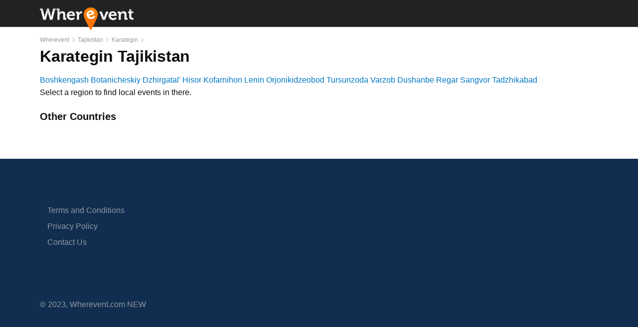

--- FILE ---
content_type: text/html; charset=UTF-8
request_url: https://www.wherevent.com/search/Tajikistan/Karategin
body_size: 14732
content:
<!DOCTYPE html>
<html lang="en">

<head>

                    
    <meta charset="utf-8">
    <meta http-equiv="X-UA-Compatible" content="IE=edge">
    <meta name="viewport" content="width=device-width, initial-scale=1, shrink-to-fit=no">

    <title>Events in Karategin Cities | Wherevent</title>
            <meta name="description" content="Browse local events in Karategin cities | Wherevent">
        <meta property="og:description" content="Browse local events in Karategin cities | Wherevent"/>
        <meta property="twitter:description" content="Browse local events in Karategin cities | Wherevent"/>
    
        <link rel="canonical" href="https://www.wherevent.com/search/Tajikistan/Karategin">
    <meta property="og:title" content="Events in Karategin Cities | Wherevent"/>
    <meta property="og:type" content="WebSite"/>
    <meta property="og:url" content="https://www.wherevent.com/search/Tajikistan/Karategin"/>
    <meta property="og:image" content="/img/pininthemap-image.png"/>
    <meta property="og:image:alt" content="Pininthemap"/>
    <meta property="og:image:width" content="1200"/>
    <meta property="og:image:height" content="630"/>
    <meta property="twitter:title" content="Events in Karategin Cities | Wherevent"/>
    <meta property="twitter:card" content="summary_large_image"/>
    <meta property="twitter:image:src" content="/img/pininthemap-image.png"/>
    <meta name="format-detection" content="telephone=no">
    <link rel="shortcut icon" href="/img/favicon.ico">
    <meta name="robots" content="index, follow">

    <script src="/js/state.js"></script>

    <link rel="stylesheet" href="https://cdn.jsdelivr.net/npm/bootstrap@4.6.0/dist/css/bootstrap.min.css"
          integrity="sha384-B0vP5xmATw1+K9KRQjQERJvTumQW0nPEzvF6L/Z6nronJ3oUOFUFpCjEUQouq2+l" crossorigin="anonymous">

    <style>/*! Bassplate | MIT License | http://github.com/basscss/bassplate */

        /*! normalize.css v5.0.0 | MIT License | github.com/necolas/normalize.css */
        html {
            font-family: sans-serif;
            line-height: 1.15;
            -ms-text-size-adjust: 100%;
            -webkit-text-size-adjust: 100%
        }

        article, aside, footer, header, nav, section {
            display: block
        }

        figcaption, figure, main {
            display: block
        }

        figure {
            margin: 1em 40px
        }

        hr {
            box-sizing: content-box;
            height: 0;
            overflow: visible
        }

        pre {
            font-family: monospace, monospace;
            font-size: 1em
        }

        a {
            color: #0077c5;
            text-decoration: none;
            background-color: transparent;
            -webkit-text-decoration-skip: objects;
        }

        a:active, a:hover {
            text-decoration: underline;
        }

        abbr[title] {
            border-bottom: none;
            text-decoration: underline;
            text-decoration: underline dotted
        }

        b, strong {
            font-weight: inherit;
            font-weight: bolder
        }

        code, kbd, samp {
            font-family: monospace, monospace;
            font-size: 1em
        }

        dfn {
            font-style: italic
        }

        mark {
            background-color: #ff0;
            color: #000
        }

        .bigger {
            font-size: 18px;
        }

        .medium {
            font-size: 15px;
        }

        small {
            font-size: 14px;
        }

        .small {
            font-size: 14px;
        }

        xsmall {
            font-size: 12px;
        }

        .xsmall {
            font-size: 12px;
        }

        sub, sup {
            font-size: 75%;
            line-height: 0;
            position: relative;
            vertical-align: baseline
        }

        sub {
            bottom: -.25em
        }

        sup {
            top: -.5em
        }

        audio, video {
            display: inline-block
        }

        audio:not([controls]) {
            display: none;
            height: 0
        }

        .icon-label {
            vertical-align: top;
            font-weight: 600;
            float: left;
            width: 100%;
        }

        img {
            border-style: none
        }

        svg:not(:root) {
            overflow: hidden
        }

        button, input, optgroup, select, textarea {
            font-size: 100%;
            line-height: 1.15;
            margin: 0
        }

        button, input {
            overflow: visible
        }

        button, select {
            text-transform: none
        }

        .smallbutton {
            font-size: 14px;
            padding: .28rem .58rem;
            cursor: pointer;
            background-color: #ffc602;
            border: 1px solid transparent;
            box-shadow: 0 3px 1px -2px rgba(0, 0, 0, 0.2), 0 2px 2px 0 rgba(0, 0, 0, 0.14), 0 1px 5px 0 rgba(0, 0, 0, 0.12);
            border-radius: 4px;
        }

        .smallbutton:hover {
            background-color: #f2b54a;
        }

        .content-top {
            background: #fff;
            box-shadow: 0 2px 2px 0 rgba(0, 0, 50, .04);
            padding-top: 1rem;
            padding-bottom: 1rem;
            margin-bottom: .5rem;
        }

        .btn {
            position: relative;
            display: inline-block;
            box-sizing: border-box;
            border: none;
            border-radius: 4px;
            padding: 0 14px;
            min-width: 64px;
            height: 36px;
            vertical-align: middle;
            text-align: center;
            text-overflow: ellipsis;
            color: #fff;
            background-color: #07c;
            font-size: 17px;
            line-height: 36px;
            overflow: hidden;
            outline: none;
            cursor: pointer;
            transition: box-shadow 0.2s;
            letter-spacing: 0.5px;
        }

        .btn:hover, .btn:focus {
            background-color: #005999;
        }

        .btn-link {
            color: #0077c5;
            border-width: 0px;
        }

        .btn-link:hover, .btn-link:focus {
            text-decoration: underline;
            cursor: pointer;
            color: #0077c5;
        }

        .special-link {
            color: #0e0f10;
        }

        .special-link:hover, .special-link:focus {
            text-decoration: none;
            color: #333;
        }

        .btn-light {
            background-color: #fff;
            color: #2977c9;
            border: 1px solid #d1d1d1;
            height: 50px;
            border-radius: 24px;
        }

        .btn-light:hover, .btn-light:focus {
            background-color: #e5e5e5;
            border: 1px solid #e5e5e5;
        }

        .btn-white {
            background-color: #fff;
            border: 0px solid #9ba9c1;
            color: #333;
        }

        .btn-white:hover, .btn-white:focus {
            background-color: rgba(0, 0, 0, 0.04);
        }
		
		.btn-gray {	
            background-color: #f2f2f2;	
            border: 1px solid #d5d5d5;	
            color: #333;	
            font-size: 14px;	
        }	
		
        .btn-gray:hover, .btn-gray:focus {	
            background-color: #d5d5d5;	
            border: 1px solid #d5d5d5;	
        }	
		
        .btn-blue {	
            background-color: #0077c5;	
            color: #fff;	
            font-size: 14px;	
        }	
		
        .btn-blue:hover, .btn-blue:focus {	
            background-color: #0056b3;	
            color: #fff;	
        }		

        .btn-search {
            background-color: #ffc602;
            color: #333;
        }

        .btn-update {
            border: none;
            cursor: pointer;
            color: #0077c5;
            text-decoration: none;
            background-color: transparent;
            font-size: 15px;
        }

        .btn-update-icon {
            margin-bottom: -3px;
            margin-right: 2px;
        }

        .btn-search:hover, .btn-search:focus {
            background-color: #f2b54a;
        }

        .btn-report {
            font-size: 14px;
            padding: .2rem .4rem;
            cursor: pointer;
            border: 0px solid transparent;
            color: #888;
            background-color: #f2f2f2;
        }

        .btn-report:hover, .btn-report:focus {
            color: #212529;
            background-color: #e5e5e5;
            border-color: #dae0e5;
        }

        @media (prefers-reduced-motion: reduce) {
            .btn {
                transition: none;
            }
        }

        .btn:hover {
            color: #212529;
            text-decoration: none;
        }

        .btn:focus, .btn.focus {
            outline: 0;
            box-shadow: 0 0 0 0.2rem rgba(0, 123, 255, 0.25);
        }

        .btn-primary {
            color: #fff;
            background-color: #2977c9;
            height: 50px;
            border-radius: 24px;
        }

        .btn-primary:hover {
            color: #fff;
            background-color: #006097;
        }

		.btn-copy-input {
            border-radius: 0px 4px 4px 0px;
			padding: 0 24px;
            min-width: 250px;
        }

        .btn-primary:focus, .btn-primary.focus {
            box-shadow: 0 0 0 0.2rem rgba(38, 143, 255, 0.5);
        }

        [type=reset], [type=submit], button, html [type=button] {
            -webkit-appearance: button
        }

        [type=button]::-moz-focus-inner, [type=reset]::-moz-focus-inner, [type=submit]::-moz-focus-inner, button::-moz-focus-inner {
            border-style: none;
            padding: 0
        }

        [type=button]:-moz-focusring, [type=reset]:-moz-focusring, [type=submit]:-moz-focusring, button:-moz-focusring {
            outline: 1px dotted ButtonText
        }

        fieldset {
            border: 1px solid silver;
            margin: 0 2px;
            padding: .35em .625em .75em
        }

        legend {
            box-sizing: border-box;
            color: inherit;
            display: table;
            max-width: 100%;
            padding: 0;
            white-space: normal
        }

        progress {
            display: inline-block;
            vertical-align: baseline
        }

        textarea {
            overflow: auto
        }

        [type=checkbox], [type=radio] {
            box-sizing: border-box;
            padding: 0
        }

        [type=number]::-webkit-inner-spin-button, [type=number]::-webkit-outer-spin-button {
            height: auto
        }

        [type=search] {
            -webkit-appearance: textfield;
            outline-offset: -2px
        }

        [type=search]::-webkit-search-cancel-button, [type=search]::-webkit-search-decoration {
            -webkit-appearance: none
        }

        ::-webkit-file-upload-button {
            -webkit-appearance: button;
            font: inherit
        }

        details, menu {
            display: block
        }

        summary {
            display: list-item
        }

        canvas {
            display: inline-block
        }

        [hidden], template {
            display: none
        }

        p {
            margin: 0 0 0 0;
        }

        .font-family-inherit {
            font-family: inherit
        }

        .font-size-inherit {
            font-size: inherit
        }

        .text-decoration-none {
            text-decoration: none
        }

        .bold {
            font-weight: 700;
            font-weight: 600
        }

        .regular {
            font-weight: 400;
        }
		
		.font-500 {	
            font-weight: 500;	
        }

        .italic {
            font-style: italic;
        }

        .caps {
            text-transform: uppercase;
            letter-spacing: 0
        }

        .left-align {
            text-align: left
        }

        .center {
            text-align: center
        }

        .right-align {
            text-align: right
        }

        .justify {
            text-align: justify
        }

        .nowrap {
            white-space: nowrap
        }

        .break-word {
            word-wrap: break-word
        }

        .line-height-1 {
            line-height: 1
        }

        .line-height-2 {
            line-height: 1.4
        }

        .line-height-3 {
            line-height: 1.6
        }

        .line-height-4 {
            line-height: 2
        }

        .list-style-none {
            list-style: none
        }

        .underline {
            text-decoration: underline
        }

        .truncate {
            max-width: 100%;
            overflow: hidden;
            text-overflow: ellipsis;
            white-space: nowrap
        }

        .list-reset {
            list-style: none;
            padding-left: 0
        }

        .inline {
            display: inline
        }

        .block {
            display: block
        }

        .inline-block {
            display: inline-block
        }

        table {
            border-collapse: collapse;
            max-width: 100%;
        }

        table th::before {
            content: attr(data-label);
            font-weight: bold;
        }

        table td::before {
            content: attr(data-label);
        }

        .table {
            width: 100%;
            margin-top: 1rem;
            font-size: .9rem;
        }

        .table-fixed {
            table-layout: fixed;
        }

        .table-cell {
            display: table-cell
        }

        .table thead th {
            vertical-align: bottom;
            border-bottom: 2px solid #dee2e6;
            border-top: 1px solid #dee2e6;
        }

        .table td {
            padding: .5rem;
            vertical-align: top;
            border-top: 1px solid #dee2e6;
            border-bottom: 1px solid #dee2e6;
        }

        .table th {
            padding: .5rem;
            vertical-align: top;
            border-bottom: 1px solid #dee2e6;
        }

        th {
            text-align: inherit;
        }

        .card {
            position: relative;
            display: -webkit-box;
            display: -ms-flexbox;
            display: flex;
            -webkit-box-orient: vertical;
            -webkit-box-direction: normal;
            -ms-flex-direction: column;
            flex-direction: column;
            min-width: 0;
            word-wrap: break-word;
            background-color: #fff;
            background-clip: border-box;
            border: 0px solid rgba(0, 0, 0, .125);
            border-radius: 0rem;
            margin-bottom: .5rem;
        }

        .card-header {
            margin-bottom: 0;
            background-color: #fff;
            border-bottom: 1px solid rgba(0, 0, 0, .125);
            padding: 1rem 1.5rem;
        }

        .card-header:first-child {
            border-radius: 0;
        }

        .card-body {
            -webkit-box-flex: 1;
            -ms-flex: 1 1 auto;
            flex: 1 1 auto;
            padding: 1rem 1rem;
        }

        .card-text {
            padding: 0.3rem 0rem;
        }

        .badge {
            display: inline-block;
            padding: .3em .4em;
            font-size: 90%;
            font-weight: 500;
            line-height: 1;
            text-align: center;
            white-space: nowrap;
            vertical-align: baseline;
            border-radius: .25rem;
        }

        .badge-success {
            background: #00b67a;
            position: relative;
            color: #fff;
        }

        .badge-danger {
            background: #ff3722;
            position: relative;
            color: #fff;
        }

        .badge-success-count {
            background: #00b67a;
            position: relative;
            top: -17px;
            left: -10px;
            color: #fff;
            border-radius: 1rem;
            font-size: 75%;
            padding: .2em .5em .3em .4em;
        }

        .badge-danger-count {
            background: #ff3722;
            position: relative;
            top: -17px;
            left: -10px;
            color: #fff;
            border-radius: 1rem;
            font-size: 75%;
            padding: .2em .5em .3em .4em;
        }

        .form-control {
            display: block;
            width: 100%;
            padding: .375rem .75rem;
            font-size: 1rem;
            line-height: 1.5;
            color: #495057;
            background-color: #fff;
            background-clip: padding-box;
            border-radius: .25rem;
            transition: border-color .15s ease-in-out, box-shadow .15s ease-in-out;
            border: 1px solid #e1e1e1;
        }

        select.form-control:not([size]):not([multiple]) {
            height: calc(2.25rem + 2px);
        }

        .comments-form {
            border: 1px solid #ced4da;
            font-size: 0.9rem;
        }

        .comment {
            border-left: 4px solid #0077c5;
            margin: .5rem 0rem 1rem 0rem;
            background-color: #f2f2f2;
            border-radius: 4px;
            padding: 1.25rem 0rem 1.25rem 1.25rem;
            display: block;
        }

        .breadcrumb {
            margin: 0px;
            display: flex;
            list-style: none;
            background-color: #fff;
            padding: 0rem 1rem .25rem 0rem;
        }

        .breadsep {
            font-size: 0.7rem;
        }

        .overflow-hidden {
            overflow: hidden
        }

        .overflow-scroll {
            overflow: scroll
        }

        .overflow-auto {
            overflow: auto
        }

        .clearfix:after, .clearfix:before {
            content: " ";
            display: table
        }

        .clearfix:after {
            clear: both
        }

        .left {
            float: left
        }

        .right {
            float: right
        }

        .fit {
            max-width: 100%
        }

        .max-width-1 {
            max-width: 40rem
        }

        .max-width-2 {
            max-width: 52rem
        }

        .max-width-3 {
            max-width: 72rem
        }

        .max-width-4 {
            max-width: 88rem
        }

        .border-box {
            box-sizing: border-box
        }

        .align-baseline {
            vertical-align: baseline
        }

        .align-top {
            vertical-align: top
        }

        .align-middle {
            vertical-align: middle
        }

        .align-bottom {
            vertical-align: bottom
        }

        .m0 {
            margin: 0
        }

        .mt0 {
            margin-top: 0
        }

        .mt025 {
            margin-top: .25rem;
        }

        .mt05 {
            margin-top: .5rem
        }

        .mt075 {
            margin-top: .75rem;
        }

        .mt-075 {
            margin-top: -.75rem;
        }

        .mr0 {
            margin-right: 0
        }

        .mb0 {
            margin-bottom: 0
        }

        .mb025 {
            margin-bottom: 0.25rem
        }

        .mb05 {
            margin-bottom: .5rem
        }

        .ml0, .mx0 {
            margin-left: 0
        }

        .mx0 {
            margin-right: 0
        }

        .my0 {
            margin-top: 0;
            margin-bottom: 0
        }

        .m1 {
            margin: 1rem
        }

        .mt1 {
            margin-top: 1rem
        }

        .mr1 {
            margin-right: 1rem
        }

        .mb1 {
            margin-bottom: 1rem
        }

        .ml1, .mx1 {
            margin-left: 1rem
        }

        .mx1 {
            margin-right: 1rem
        }

        .my1 {
            margin-top: 1rem;
            margin-bottom: 1rem
        }

        .m2 {
            margin: 1.5rem
        }

        .mt2 {
            margin-top: 1.5rem
        }

        .mr2 {
            margin-right: 1.5rem
        }

        .mb2 {
            margin-bottom: 1.5rem
        }

        .ml2, .mx2 {
            margin-left: 1.5rem
        }

        .mx2 {
            margin-right: 1.5rem
        }

        .my2 {
            margin-top: 1.5rem;
            margin-bottom: 1.5rem
        }

        .m3 {
            margin: 3rem
        }

        .mt3 {
            margin-top: 3rem
        }

        .mr3 {
            margin-right: 3rem
        }

        .mb3 {
            margin-bottom: 3rem
        }

        .ml3, .mx3 {
            margin-left: 3rem
        }

        .mx3 {
            margin-right: 3rem
        }

        .my3 {
            margin-top: 3rem;
            margin-bottom: 3rem
        }

        .m4 {
            margin: 4rem
        }

        .mt4 {
            margin-top: 4rem
        }

        .mr4 {
            margin-right: 4rem
        }

        .mb4 {
            margin-bottom: 4rem
        }

        .ml4, .mx4 {
            margin-left: 4rem
        }

        .mx4 {
            margin-right: 4rem
        }

        .my4 {
            margin-top: 4rem;
            margin-bottom: 4rem
        }

        .mxn1 {
            margin-left: calc(1rem * -1);
            margin-right: calc(1rem * -1)
        }

        .mxn2 {
            margin-left: calc(1.5rem * -1);
            margin-right: calc(1.5rem * -1)
        }

        .mxn3 {
            margin-left: calc(3rem * -1);
            margin-right: calc(3rem * -1)
        }

        .mxn4 {
            margin-left: calc(4rem * -1);
            margin-right: calc(4rem * -1)
        }

        .m-auto {
            margin: auto
        }

        .mt-auto {
            margin-top: auto
        }

        .mr-auto {
            margin-right: auto
        }

        .mb-auto {
            margin-bottom: auto
        }

        .ml-auto, .mx-auto {
            margin-left: auto
        }

        .mx-auto {
            margin-right: auto
        }

        .my-auto {
            margin-top: auto;
            margin-bottom: auto
        }

        .p0 {
            padding: 0
        }

        .pt0 {
            padding-top: 0
        }

        .pt05 {
            padding-top: 0.5rem
        }

        .pb05 {
            padding-bottom: 0.5rem
        }

        .pr0 {
            padding-right: 0
        }

        .pr10 {
            padding-right: 10px;
        }

        .pb0 {
            padding-bottom: 0
        }

        .pl0, .px0 {
            padding-left: 0
        }

        .px0 {
            padding-right: 0
        }

        .py0 {
            padding-top: 0;
            padding-bottom: 0
        }

        .p1 {
            padding: 1rem
        }

        .pt1 {
            padding-top: 1rem
        }

        .pr1 {
            padding-right: 1rem
        }

        .pb1 {
            padding-bottom: 1rem
        }

        .pl1 {
            padding-left: 1rem
        }

        .py1 {
            padding-top: 1rem;
            padding-bottom: 1rem
        }

        .px1 {
            padding-left: 1rem;
            padding-right: 1rem
        }

        .p2 {
            padding: 1.5rem
        }

        .pt2 {
            padding-top: 1.5rem
        }

        .pr2 {
            padding-right: 1.5rem
        }

        .pb2 {
            padding-bottom: 1.5rem
        }

        .pl2 {
            padding-left: 1.5rem
        }

        .py2 {
            padding-top: 1.5rem;
            padding-bottom: 1.5rem
        }

        .px2 {
            padding-left: 1.5rem;
            padding-right: 1.5rem
        }

        .p3 {
            padding: 3rem
        }

        .pt3 {
            padding-top: 3rem
        }

        .pr3 {
            padding-right: 3rem
        }

        .pb3 {
            padding-bottom: 3rem
        }

        .pl3 {
            padding-left: 3rem
        }

        .py3 {
            padding-top: 3rem;
            padding-bottom: 3rem
        }

        .px3 {
            padding-left: 3rem;
            padding-right: 3rem
        }

        .p4 {
            padding: 4rem
        }

        .pt4 {
            padding-top: 4rem
        }

        .pr4 {
            padding-right: 4rem
        }

        .pb4 {
            padding-bottom: 4rem
        }

        .pl4 {
            padding-left: 4rem
        }

        .py4 {
            padding-top: 4rem;
            padding-bottom: 4rem
        }

        .px4 {
            padding-left: 4rem;
            padding-right: 4rem
        }

        .col {
            float: left
        }

        .col, .col-right {
            box-sizing: border-box
        }

        .col-right {
            float: right
        }

        .col-1 {
            width: 8.33333%
        }

        .col-2 {
            width: 16.66667%
        }

        .col-3 {
            width: 25%
        }

        .col-4 {
            width: 33.33333%
        }

        .col-5 {
            width: 41.66667%
        }

        .col-6 {
            width: 50%
        }

        .col-7 {
            width: 58.33333%
        }

        .col-8 {
            width: 66.66667%
        }

        .col-9 {
            width: 75%
        }

        .col-10 {
            width: 83.33333%
        }

        .col-11 {
            width: 91.66667%
        }

        .col-12 {
            width: 100%
        }

        @media (min-width: 40.06rem) {
            .sm-col {
                float: left;
                box-sizing: border-box
            }

            .sm-col-right {
                float: right;
                box-sizing: border-box
            }

            .sm-col-1 {
                width: 8.33333%
            }

            .sm-col-2 {
                width: 16.66667%
            }

            .sm-col-3 {
                width: 25%
            }

            .sm-col-4 {
                width: 33.33333%
            }

            .sm-col-5 {
                width: 41.66667%
            }

            .sm-col-6 {
                width: 50%
            }

            .sm-col-7 {
                width: 58.33333%
            }

            .sm-col-8 {
                width: 66.66667%
            }

            .sm-col-9 {
                width: 75%
            }

            .sm-col-10 {
                width: 83.33333%
            }

            .sm-col-11 {
                width: 91.66667%
            }

            .sm-col-12 {
                width: 100%
            }
        }

        @media (min-width: 52.06rem) {
            .md-col {
                float: left;
                box-sizing: border-box
            }

            .md-col-right {
                float: right;
                box-sizing: border-box
            }

            .md-col-1 {
                width: 8.33333%
            }

            .md-col-2 {
                width: 16.66667%
            }

            .md-col-3 {
                width: 25%
            }

            .md-col-4 {
                width: 33.33333%
            }

            .md-col-5 {
                width: 41.66667%
            }

            .md-col-6 {
                width: 50%
            }

            .md-col-7 {
                width: 58.33333%
            }

            .md-col-8 {
                width: 66.66667%
            }

            .md-col-9 {
                width: 75%
            }

            .md-col-10 {
                width: 83.33333%
            }

            .md-col-11 {
                width: 91.66667%
            }

            .md-col-12 {
                width: 100%
            }

            .md-center {
                text-align: center
            }

        }

        @media (min-width: 72.06rem) {

            .icon-label {
                width: 120px;
            }

            .icon-info {
                padding-left: 0px;
            }

            .lg-col {
                float: left;
                box-sizing: border-box
            }

            .lg-col-right {
                float: right;
                box-sizing: border-box
            }

            .lg-col-1 {
                width: 8.33333%
            }

            .lg-col-2 {
                width: 16.66667%
            }

            .lg-col-3 {
                width: 25%
            }

            .lg-col-4 {
                width: 33.33333%
            }

            .lg-col-5 {
                width: 41.66667%
            }

            .lg-col-6 {
                width: 50%
            }

            .lg-col-7 {
                width: 58.33333%
            }

            .lg-col-8 {
                width: 66.66667%
            }

            .lg-col-9 {
                width: 75%
            }

            .lg-col-10 {
                width: 83.33333%
            }

            .lg-col-11 {
                width: 91.66667%
            }

            .lg-col-12 {
                width: 100%
            }

            .content {
                padding-left: 1rem;
            }

            .card {
                margin-bottom: 1rem;
            }

            .content-top {
                background: #fff;
                box-shadow: 0 2px 2px 0 rgba(0, 0, 50, .04);
                padding-top: 1.5rem;
                padding-bottom: 1.5rem;
                margin-bottom: 1rem;
            }

            .lg-px1 {
                padding-left: 1rem;
                padding-right: 1rem;
            }

        }

        .flex {
            display: -ms-flexbox;
            display: flex;
        }

        @media (min-width: 40.06rem) {
            .sm-flex {
                display: -ms-flexbox;
                display: flex;
            }
        }

        @media (min-width: 52.06rem) {
            .md-flex {
                display: -ms-flexbox;
                display: flex;
            }
        }

        @media (min-width: 72.06rem) {
            .lg-flex {
                display: -ms-flexbox;
                display: flex;
            }
        }

        .flex-column {
            -ms-flex-direction: column;
            flex-direction: column
        }

        .flex-wrap {
            -ms-flex-wrap: wrap;
            flex-wrap: wrap
        }

        .items-start {
            -ms-flex-align: start;
            align-items: flex-start
        }

        .items-end {
            -ms-flex-align: end;
            align-items: flex-end
        }

        .items-center {
            -ms-flex-align: center;
            align-items: center
        }

        .items-baseline {
            -ms-flex-align: baseline;
            align-items: baseline
        }

        .items-stretch {
            -ms-flex-align: stretch;
            align-items: stretch
        }

        .self-start {
            -ms-flex-item-align: start;
            align-self: flex-start
        }

        .self-end {
            -ms-flex-item-align: end;
            align-self: flex-end
        }

        .self-center {
            -ms-flex-item-align: center;
            -ms-grid-row-align: center;
            align-self: center
        }

        .self-baseline {
            -ms-flex-item-align: baseline;
            align-self: baseline
        }

        .self-stretch {
            -ms-flex-item-align: stretch;
            -ms-grid-row-align: stretch;
            align-self: stretch
        }

        .justify-start {
            -ms-flex-pack: start;
            justify-content: flex-start
        }

        .justify-end {
            -ms-flex-pack: end;
            justify-content: flex-end
        }

        .justify-center {
            -ms-flex-pack: center;
            justify-content: center
        }

        .justify-between {
            -ms-flex-pack: justify;
            justify-content: space-between
        }

        .justify-around {
            -ms-flex-pack: distribute;
            justify-content: space-around
        }

        .justify-evenly {
            -ms-flex-pack: space-evenly;
            justify-content: space-evenly
        }

        .content-start {
            -ms-flex-line-pack: start;
            align-content: flex-start
        }

        .content-end {
            -ms-flex-line-pack: end;
            align-content: flex-end
        }

        .content-center {
            -ms-flex-line-pack: center;
            align-content: center
        }

        .content-between {
            -ms-flex-line-pack: justify;
            align-content: space-between
        }

        .content-around {
            -ms-flex-line-pack: distribute;
            align-content: space-around
        }

        .content-stretch {
            -ms-flex-line-pack: stretch;
            align-content: stretch
        }

        .flex-auto {
            -ms-flex: 1 1 auto;
            flex: 1 1 auto;
            min-width: 0;
            min-height: 0
        }

        .flex-none {
            -ms-flex: none;
            flex: none
        }

        .order-0 {
            -ms-flex-order: 0;
            order: 0
        }

        .order-1 {
            -ms-flex-order: 1;
            order: 1
        }

        .order-2 {
            -ms-flex-order: 2;
            order: 2
        }

        .order-3 {
            -ms-flex-order: 3;
            order: 3
        }

        .order-last {
            -ms-flex-order: 99999;
            order: 99999
        }

        .relative {
            position: relative
        }

        .absolute {
            position: absolute
        }

        .fixed {
            position: fixed
        }

        .top-0 {
            top: 0
        }

        .right-0 {
            right: 0
        }

        .bottom-0 {
            bottom: 0
        }

        .left-0 {
            left: 0
        }

        .z1 {
            z-index: 1
        }

        .z2 {
            z-index: 2
        }

        .z3 {
            z-index: 3
        }

        .z4 {
            z-index: 4
        }

        .border {
            border-style: solid;
            border-width: 1px
        }

        .border-top {
            border-top-style: solid;
            border-top-width: 1px
        }

        .border-right {
            border-right-style: solid;
            border-right-width: 1px
        }

        .border-bottom {
            border-bottom-style: solid;
            border-bottom-width: 1px
        }

        .border-left {
            border-left-style: solid;
            border-left-width: 1px
        }

        .border-none {
            border: 0
        }

        .rounded {
            border-radius: 4px
        }

        .circle {
            border-radius: 50%
        }

        .rounded-top {
            border-radius: 4px 4px 0 0
        }

        .rounded-right {
            border-radius: 0 4px 4px 0
        }

        .rounded-bottom {
            border-radius: 0 0 4px 4px
        }

        .rounded-left {
            border-radius: 4px 0 0 4px
        }

        .not-rounded {
            border-radius: 0
        }

        .hide {
            position: absolute;
            height: 1px;
            width: 1px;
            overflow: hidden;
            clip: rect(1px, 1px, 1px, 1px)
        }

        @media (max-width: 40rem) {
            .xs-hide {
                display: none
            }
        }

        @media (min-width: 40.06rem) and (max-width: 52rem) {
            .sm-hide {
                display: none
            }
        }

        @media (min-width: 52.06rem) and (max-width: 72rem) {
            .md-hide {
                display: none
            }
        }

        @media (min-width: 72.06rem) {
            .lg-hide {
                display: none
            }
        }

        .display-none {
            display: none
        }

        * {
            box-sizing: border-box
        }

        body {
            margin: 0;
            background: #fff;
            color: #0e0f10;
            font-family: 'Helvetica',Arial,sans-serif;
            font-size: 16px;
            line-height: 1.9rem;
            min-width: 100%;
            overflow-x: hidden;
            font-smooth: always;
            -webkit-font-smoothing: antialiased
        }

        main {
            max-width: 100%;
            margin: 0 auto
        }

        .ampstart-accent {
            color: #003f93
        }

        #content:target {
            margin-top: calc(0px - 3.5rem);
            padding-top: 3.5rem
        }

        .ampstart-title-lg {
            font-size: 2rem;
            line-height: 3.5rem;
            letter-spacing: .06rem
        }

        .ampstart-title-md {
            font-size: 1.5rem;
            line-height: 2.5rem;
            letter-spacing: .06rem
        }

        .ampstart-title-sm {
            font-size: 1.25rem;
            line-height: 2;
            letter-spacing: .06rem
        }

        .ampstart-subtitle, body {
            line-height: 1.6;
            letter-spacing: normal
        }

        .ampstart-subtitle {
            color: #003f93;
            font-size: 1rem
        }

        .ampstart-byline, .ampstart-caption, .ampstart-hint, .ampstart-label {
            font-size: .875rem;
            color: #4f4f4f;
            line-height: 1.4;
            letter-spacing: .06rem
        }

        .ampstart-label {
            text-transform: uppercase
        }

        .ampstart-footer, .ampstart-small-text {
            font-size: .75rem;
            line-height: 1;
            letter-spacing: .06rem
        }

        .ampstart-card {
            box-shadow: 0 1px 1px 0 rgba(0, 0, 0, .14), 0 1px 1px -1px rgba(0, 0, 0, .14), 0 1px 5px 0 rgba(0, 0, 0, .12)
        }

        .h0 {
            font-size: 1.9rem;
            line-height: 2.6rem
        }

        .h1, h1 {
            font-size: 2rem;
            line-height: 2.4rem;
            padding: 0 0 1rem 0;
            letter-spacing: -.25px;
        }

        h1 .small, h1 small {
            display: block;
            font-size: 16px;
            line-height: 1.6em;
        }

        .h2, h2 {
            font-size: 20px;
            line-height: 1.6rem;
            padding: 0 0 .5rem 0;
        }

        .h3, h3 {
            font-size: 16px;
            line-height: 1.8rem;
            padding: 0;
        }

        .h4, h4 {
            font-size: 1rem;
            line-height: 1.5rem
        }

        .h5, h5 {
            font-size: .875rem;
            line-height: 1.4
        }

        .h6, h6 {
            font-size: .75rem;
            line-height: 1
        }

        h1, h2, h3, h4, h5, h6 {
            margin: 0;
            font-weight: 700;
        }

        .h1, .h2, .h3, .h4, .h5, .h6 {
            margin: 0;
            font-weight: 700;
        }

        .ampstart-btn {
            font-family: inherit;
            font-weight: inherit;
            font-size: 1rem;
            line-height: 1.4;
            padding: .7em .8em;
            text-decoration: none;
            white-space: nowrap;
            word-wrap: normal;
            vertical-align: middle;
            cursor: pointer;
            background-color: #323a43;
            color: #fff;
            border: 1px solid #fff
        }

        .ampstart-btn:visited {
            color: #fff
        }

        .ampstart-btn-secondary {
            background-color: #fff;
            color: #000;
            border: 1px solid #000
        }

        .ampstart-btn-secondary:visited {
            color: #000
        }

        .ampstart-btn:active .ampstart-btn:focus {
            opacity: .8
        }

        .ampstart-btn[disabled], .ampstart-btn[disabled]:active, .ampstart-btn[disabled]:focus, .ampstart-btn[disabled]:hover {
            opacity: .5;
            outline: 0;
            cursor: default
        }

        .ampstart-dropcap:first-letter {
            color: #000;
            font-size: 2rem;
            font-weight: 600;
            float: left;
            overflow: hidden;
            line-height: 2rem;
            margin-left: 0;
            margin-right: .5rem
        }

        .ampstart-initialcap {
            padding-top: 1.5rem;
            margin-top: 3rem
        }

        .ampstart-initialcap:first-letter {
            color: #000;
            font-size: 2rem;
            font-weight: 600;
            margin-left: -2px
        }

        .ampstart-pullquote {
            border: none;
            border-left: 4px solid #323a43;
            font-size: 1.25rem;
            padding-left: 3rem
        }

        @media (min-width: 40.06rem) {
            .sm-p0 {
                padding: 0
            }

            .sm-pt0 {
                padding-top: 0
            }

            .sm-pr0 {
                padding-right: 0
            }

            .sm-pb0 {
                padding-bottom: 0
            }

            .sm-pl0, .sm-px0 {
                padding-left: 0
            }

            .sm-px0 {
                padding-right: 0
            }

            .sm-py0 {
                padding-top: 0;
                padding-bottom: 0
            }

            .sm-p1 {
                padding: 1rem
            }

            .sm-pt1 {
                padding-top: 1rem
            }

            .sm-pr1 {
                padding-right: 1rem
            }

            .sm-pb1 {
                padding-bottom: 1rem
            }

            .sm-pl1, .sm-px1 {
                padding-left: 1rem
            }

            .sm-px1 {
                padding-left: 1rem;
                padding-right: 1rem
            }

            .sm-py1 {
                padding-top: 1rem;
                padding-bottom: 1rem
            }

            .sm-p2 {
                padding: 1.5rem
            }

            .sm-pt2 {
                padding-top: 1.5rem
            }

            .sm-pr2 {
                padding-right: 1.5rem
            }

            .sm-pb2 {
                padding-bottom: 1.5rem
            }

            .sm-pl2, .sm-px2 {
                padding-left: 1.5rem
            }

            .sm-px2 {
                padding-right: 1.5rem
            }

            .sm-py2 {
                padding-top: 1.5rem;
                padding-bottom: 1.5rem
            }

            .sm-p3 {
                padding: 3rem
            }

            .sm-pt3 {
                padding-top: 3rem
            }

            .sm-pr3 {
                padding-right: 3rem
            }

            .sm-pb3 {
                padding-bottom: 3rem
            }

            .sm-pl3, .sm-px3 {
                padding-left: 3rem
            }

            .sm-px3 {
                padding-right: 3rem
            }

            .sm-py3 {
                padding-top: 3rem;
                padding-bottom: 3rem
            }

            .sm-p4 {
                padding: 4rem
            }

            .sm-pt4 {
                padding-top: 4rem
            }

            .sm-pr4 {
                padding-right: 4rem
            }

            .sm-pb4 {
                padding-bottom: 4rem
            }

            .sm-pl4, .sm-px4 {
                padding-left: 4rem
            }

            .sm-px4 {
                padding-right: 4rem
            }

            .sm-py4 {
                padding-top: 4rem;
                padding-bottom: 4rem
            }
        }

        @media (min-width: 52.06rem) {
            .md-p0 {
                padding: 0
            }

            .md-pt0 {
                padding-top: 0
            }

            .md-pr0 {
                padding-right: 0
            }

            .md-pb0 {
                padding-bottom: 0
            }

            .md-pl0, .md-px0 {
                padding-left: 0
            }

            .md-pl125 {
                padding-left: 1.25rem
            }

            .md-px0 {
                padding-right: 0
            }

            .md-py0 {
                padding-top: 0;
                padding-bottom: 0
            }

            .md-p1 {
                padding: 0.75rem
            }

            .md-pt1 {
                padding-top: 0.75rem
            }

            .md-pr1 {
                padding-right: 0.75rem
            }

            .md-pb1 {
                padding-bottom: 0.75rem
            }

            .md-pl1, .md-px1 {
                padding-left: 0.75rem
            }

            .md-px1 {
                padding-right: 0.75rem
            }

            .md-py1 {
                padding-top: 0.75rem;
                padding-bottom: 0.75rem
            }

            .md-p2 {
                padding: 1.75rem
            }

            .md-pt2 {
                padding-top: 1.5rem
            }

            .md-pr2 {
                padding-right: 1.75rem
            }

            .md-pb2 {
                padding-bottom: 1.75rem
            }

            .md-pl2, .md-px2 {
                padding-left: 1.75rem
            }

            .md-px2 {
                padding-right: 1.75rem
            }

            .md-py2 {
                padding-top: 1.25rem;
                padding-bottom: 1.25rem
            }

            .md-p3 {
                padding: 3rem
            }

            .md-pt3 {
                padding-top: 3rem
            }

            .md-pr3 {
                padding-right: 3rem
            }

            .md-pb3 {
                padding-bottom: 3rem
            }

            .md-pl3, .md-px3 {
                padding-left: 3rem
            }

            .md-px3 {
                padding-right: 3rem
            }

            .md-py3 {
                padding-top: 3rem;
                padding-bottom: 3rem
            }

            .md-p4 {
                padding: 4rem
            }

            .md-pt4 {
                padding-top: 4rem
            }

            .md-pr4 {
                padding-right: 4rem
            }

            .md-pb4 {
                padding-bottom: 4rem
            }

            .md-pl4, .md-px4 {
                padding-left: 4rem
            }

            .md-px4 {
                padding-right: 4rem
            }

            .md-py4 {
                padding-top: 4rem;
                padding-bottom: 4rem
            }
        }

        @media (min-width: 72.06rem) {
            .lg-p0 {
                padding: 0
            }

            .lg-pt0 {
                padding-top: 0
            }

            .lg-pr0 {
                padding-right: 0
            }

            .lg-pb0 {
                padding-bottom: 0
            }

            .lg-pl0, .lg-px0 {
                padding-left: 0
            }

            .lg-px0 {
                padding-right: 0
            }

            .lg-py0 {
                padding-top: 0;
                padding-bottom: 0
            }

            .lg-p1 {
                padding: 1rem
            }

            .lg-pt1 {
                padding-top: 1rem
            }

            .lg-pr1 {
                padding-right: 1rem
            }

            .lg-pb1 {
                padding-bottom: 1rem
            }

            .lg-pl1, .lg-px1 {
                padding-left: 1rem
            }

            .lg-px1 {
                padding-right: 1rem
            }

            .lg-py1 {
                padding-top: 1rem;
                padding-bottom: 1rem
            }

            .lg-p2 {
                padding: 1.5rem
            }

            .lg-pt2 {
                padding-top: 1.5rem
            }

            .lg-pr2 {
                padding-right: 1.5rem
            }

            .lg-pb2 {
                padding-bottom: 1.5rem
            }

            .lg-pl2, .lg-px2 {
                padding-left: 1.5rem
            }

            .lg-px2 {
                padding-right: 1.5rem
            }

            .lg-py2 {
                padding-top: 1.5rem;
                padding-bottom: 1.5rem
            }

            .lg-p3 {
                padding: 3rem
            }

            .lg-pt3 {
                padding-top: 3rem
            }

            .lg-pr3 {
                padding-right: 3rem
            }

            .lg-pb3 {
                padding-bottom: 3rem
            }

            .lg-pl3, .lg-px3 {
                padding-left: 3rem
            }

            .lg-px3 {
                padding-right: 3rem
            }

            .lg-py3 {
                padding-top: 3rem;
                padding-bottom: 3rem
            }

            .lg-p4 {
                padding: 4rem
            }

            .lg-pt4 {
                padding-top: 4rem
            }

            .lg-pr4 {
                padding-right: 4rem
            }

            .lg-pb4 {
                padding-bottom: 4rem
            }

            .lg-pl4, .lg-px4 {
                padding-left: 4rem
            }

            .lg-px4 {
                padding-right: 4rem
            }

            .lg-py4 {
                padding-top: 4rem;
                padding-bottom: 4rem
            }
        }

        .travel-flip {
            transition: transform .1s;
            transform: rotate(0)
        }

        .travel-flip-flipped {
            transform: rotate(180deg)
        }

        @keyframes a {
            0% {
                opacity: 0;
                transform: translateY(2rem)
            }

            to {
                opacity: 1;
                transform: none
            }
        }

        @keyframes b {
            0% {
                opacity: 0
            }

            to {
                opacity: 1
            }
        }

        .travel-object-cover, .travel-object-cover > img {
            -o-object-fit: cover;
            object-fit: cover
        }

        amp-img.rounded img {
            border-radius: 4px
        }

        amp-img.circle img {
            border-radius: 50%
        }

        .travel-no-focus:focus {
            outline: none
        }

        .travel-type-active, .travel-type-active:visited {
            color: #fd68ae
        }

        .travel-type-artistic, .travel-type-artistic:visited {
            color: #32dada
        }

        .travel-type-drinks, .travel-type-drinks:visited {
            color: #4e93f8
        }

        .travel-type-fashion, .travel-type-fashion:visited {
            color: #f1c363
        }

        .travel-type-food, .travel-type-food:visited {
            color: #aa5efd
        }

        .travel-type-music, .travel-type-music:visited {
            color: #ec8936
        }

        .travel-type-nature, .travel-type-nature:visited {
            color: #14b52a
        }

        .travel-type-nightlife, .travel-type-nightlife:visited {
            color: #e83a3a
        }

        .travel-type-tours, .travel-type-tours:visited {
            color: #0ece9e
        }

        .travel-type-water, .travel-type-water:visited {
            color: #3abee8
        }

        .travel-overflow-container {
            display: inline-block;
            min-width: 100vw;
            padding-left: calc((100vw - 72rem) / 2);
            padding-right: calc((100vw - 72rem) / 2)
        }

        .travel-link, .travel-link:visited {
            color: #0288d1;
            text-decoration: none;
            font-family: inherit;
            transition: color .15s ease-in
        }

        .travel-link:hover {
            color: #b99aef
        }

        .travel-link:focus {
            outline: none;
        }

        .travel-link.gray, .travel-link.gray:visited {
            color: #8f98a3
        }

        .travel-link.gray:hover {
            color: #b4b4b4
        }

        .travel-pill {
            border-radius: 1em;
            padding: 2px 8px;
            color: #fff;
            background-color: #fb52a2
        }

        .travel-shadow-hover {
            transition: box-shadow .25s, transform .25s
        }

        .travel-shadow-hover:not([disabled]):focus, .travel-shadow-hover:not([disabled]):hover {
            transform: scale(1.02) translateY(-2%);
            box-shadow: 0 .4rem 2rem rgba(50, 58, 67, .4)
        }

        .h1.line-height-2, .h2.line-height-2, .h3.line-height-2, .h4.line-height-2, .h5.line-height-2, .h6.line-height-2, h1.line-height-2, h2.line-height-2, h3.line-height-2, h4.line-height-2, h5.line-height-2, h6.line-height-2 {
            line-height: 1.4
        }

        .ampstart-btn {
            transition: box-shadow .25s, transform .25s;
            line-height: 1.125rem;
            padding: .5rem 1rem;
            border-color: transparent
        }

        .ampstart-btn[disabled] {
            opacity: .5;
            cursor: default
        }

        .ampstart-btn:not([disabled]):hover {
            transform: scale(1.02) translateY(-2%);
            box-shadow: 0 .4rem 2rem rgba(50, 58, 67, .4)
        }

        .ampstart-btn:not([disabled]):focus {
            outline: none;
            box-shadow: none
        }

        .ampstart-btn.bold {
            font-weight: 600
        }

        .travel-date-input {
            line-height: 1.125rem;
            padding: .5rem 1rem;
            padding-left: calc(.5rem * 2.5 + 1.2em)
        }

        .travel-date-input .travel-icon {
            position: absolute;
            left: 0;
            top: 0;
            box-sizing: content-box;
            padding: .5rem 1rem
        }

        .travel-date-input.input-dark .travel-date-input-label, .travel-date-input.input-dark .travel-icon {
            color: hsla(0, 0%, 100%, .75)
        }

        .travel-date-input input {
            opacity: 0;
            border: none;
            background: none;
            font: inherit;
            line-height: 1.125rem;
            height: 1.125rem;
            margin-bottom: calc(1.125rem * -1);
            width: 8rem;
            color: inherit
        }

        .travel-date-input-touched input, .travel-date-input input:focus {
            opacity: 1
        }

        .travel-date-input input:focus {
            outline: none
        }

        .travel-date-input-touched input ~ .travel-date-input-label, .travel-date-input input:focus ~ .travel-date-input-label {
            opacity: 0
        }

        .travel-date-input-touched input[disabled], .travel-date-input input[disabled] ~ .travel-date-input-label, .travel-date-input input[disabled] ~ .travel-icon {
            opacity: .5
        }

        .travel-date-input input::-webkit-datetime-edit-fields-wrapper {
            padding: 0
        }

        .travel-date-input input::-webkit-clear-button, .travel-date-input input::-webkit-inner-spin-button {
            display: none
        }

        .travel-date-input input::-webkit-calendar-picker-indicator {
            opacity: 0;
            padding: 0;
            position: absolute;
            top: 0;
            left: 0;
            width: 100%;
            height: 100%;
            cursor: pointer
        }

        .travel-input-icon > .travel-input {
            padding-left: calc(.5rem * 2.5 + 1.2em)
        }

        .travel-input-icon > .travel-input + .travel-icon {
            position: absolute;
            left: 0;
            top: 0;
            box-sizing: content-box;
            padding: .5rem 1rem
        }

        .travel-input-icon > .travel-input-big {
            padding-left: calc(1.25rem * 1.5 + 1.2em)
        }

        .travel-input-icon > .travel-input-big + .travel-icon {
            padding: 1rem 1.25rem
        }

        .travel-input-icon > .travel-input-clear + .travel-icon, .travel-input-icon > .travel-input-dark + .travel-icon {
            color: hsla(0, 0%, 100%, .4)
        }

        .travel-input {
            padding: .5rem 1rem;
            line-height: 1.125rem;
            background-color: #fff;
            border: 1px solid #ced4da;
            color: inherit;
            -webkit-appearance: none;
            border-radius: 4px 0px 0px 4px;
            font-size: 14px;
            color: #495057;
        }

        .travel-input-clear {
            color: #fff;
            background: none;
            border-color: hsla(0, 0%, 100%, .4)
        }

        .travel-input-header {
            padding: .5rem .75rem;
            border-radius: 4px 0px 0px 4px;
        }

        .travel-input-big {
            height: 56px;
            width: 100%;
            border-radius: 4px;
            border: 1px solid rgba(0, 0, 0, 0.6);
        }

        .travel-input-dark {
            background: rgba(0, 0, 0, .2)
        }

        .travel-input::-webkit-input-placeholder {
            color: #8f98a3
        }

        .travel-input-dark::-webkit-input-placeholder {
            color: currentColor;
            opacity: .75
        }

        .travel-input-clear::-webkit-input-placeholder {
            color: inherit;
            opacity: .4
        }

        .travel-border-gray {
            border-color: #e3e5e8
        }

        .travel-input-group > .travel-input {
            border-right-width: 0;
            font-family: Roboto, helvetica neue, sans-serif;
        }

        .travel-input-group > a, .travel-input-group > button {
            border-left-width: 0;
            cursor: pointer;
            background-color: #FFC000;
            border: 1px solid transparent;
            border-radius: 0px 4px 4px 0px;
            font-weight: 400;
        }

        .travel-input-group > a:hover, .travel-input-group > button:hover {
            background-color: #f2b54a;
        }

        .travel-input-group-sep {
            width: 0;
            height: 1.375rem;
            border-left-width: 1px;
            border-left-style: solid;
            margin: 0 -.5px;
            pointer-events: none
        }

        .travel-input-group > .travel-input:focus, .travel-input-group > .travel-link:focus {
            outline: none;
        }

        .travel-activities-activity {
            transition: transform .3s ease-in-out;
            text-decoration: none;
            perspective: 800px;
            margin: 0 1.2rem
        }

        .travel-activities-activity .circle {
            background-color: #fff;
            margin-bottom: 2px
        }

        .travel-activities-activity:focus, .travel-activities-activity:hover {
            transform: scale(1.1)
        }

        .travel-activities-activity .circle {
            transition: transform .3s ease-in-out, background .15s step-start .15s
        }

        .travel-activities-activity .travel-activities-activity-icon {
            transition: color .15s step-start .15s, transform .15s step-start .15s
        }

        .travel-activities-activity:focus .circle, .travel-activities-activity:hover .circle {
            background-color: currentColor;
            transform: rotateY(180deg)
        }

        .travel-activities-activity:focus .travel-activities-activity-icon, .travel-activities-activity:hover .travel-activities-activity-icon {
            color: #fff;
            transform: scaleX(-1)
        }

        .travel-activities-activity:active {
            transition: transform .1s;
            transform: scale(1)
        }

        .travel-activities-activity:focus {
            outline: none
        }

        .travel-activities-activity-icon {
            display: -ms-flexbox;
            display: flex;
            width: 70px;
            height: 70px;
            -ms-flex-align: center;
            align-items: center;
            -ms-flex-pack: center;
            justify-content: center;
            border-radius: 100%;
            font-size: 2rem
        }

        .travel-angle-1, .travel-angle-2, .travel-angle-3 {
            width: 400vw;
            transform-origin: 50% 0
        }

        .travel-angle-left {
            transform: translateX(0)
        }

        .travel-angle-right {
            transform: translateX(100%)
        }

        .travel-angle-1 {
            height: 800px;
            transform: translate(-50%, -3rem) rotate(20deg);
            background-color: #fafbfc
        }

        @media (min-width: 52.06rem) {
            .travel-angle-1 {
                transform: translate(-50%, -17rem) rotate(20deg)
            }
        }

        .travel-angle-2 {
            height: 1400px;
            transform: translate(-50%, 16rem) rotate(20deg);
            background-color: #fff
        }

        @media (min-width: 52.06rem) {
            .travel-angle-2 {
                transform: translate(-50%, 20rem) rotate(20deg)
            }
        }

        .travel-angle-3 {
            height: 500px;
            transform: translate(-50%, 1rem) rotate(-5deg);
            background-image: linear-gradient(90deg, rgba(207, 224, 231, .2) 20%, rgba(243, 246, 247, .4) 50%)
        }

        @media (min-width: 52.06rem) {
            .travel-angle-3 {
                transform: translate(-50%, 16rem) rotate(-5deg);
                animation: b .3s .6s ease-in-out both
            }
        }

        .travel-discover-panel {
            max-width: 440px;
            background-color: #fff
        }

        .travel-discover-heading {
            font-size: 2.5rem
        }

        .travel-icon {
            display: inline-block;
            vertical-align: -23%;
            height: 1.2em;
            width: 1.2em;
            background-position: 50% 50%;
            background-repeat: no-repeat;
            background-size: auto 1.2em
        }

        .travel-icon-logo {
            margin-top: 7px;
            margin-bottom: -7px;
        }

        .travel-icon-logo:hover {
            text-decoration: none;
        }

        .travel-img-icon-checkmark-purple {
            background-image: url(../../img/travel/icon/checkmark-purple.png)
        }

        .travel-img-icon-map-pin-outline-gray {
            background-image: url(../../img/travel/icon/map-pin-outline-gray.png)
        }

        .travel-img-icon-map-pin-transparent {
            background-image: url(../../img/travel/icon/map-pin-transparent.png)
        }

        .travel-img-icon-plane-landing-transparent {
            background-image: url(../../img/travel/icon/plane-landing-transparent.png)
        }

        .travel-img-icon-plane-taking-off-transparent {
            background-image: url(../../img/travel/icon/plane-taking-off-transparent.png)
        }

        .travel-img-icon-sad-face-gray {
            background-image: url(../../img/travel/icon/sad-face-gray.png)
        }

        .travel-img-icon-star-green {
            background-image: url(../../img/travel/icon/star-green.png)
        }

        .travel-img-icon-star-silver {
            background-image: url(../../img/travel/icon/star-silver.png)
        }

        .travel-like-heart-solid {
            background: url("data:image/svg+xml;utf8,<svg xmlns='http://www.w3.org/2000/svg' width='100' height='100' viewbox='0 0 100 100'><path fill='%23FB52A2' d='M50,88.8652765 C76.6666667,70.4615567 90,53.8959001 90,39.1683068 C90,17.0769168 63.1171875,3.83663909 50,27.6306647 C38.875,3.83663909 10,17.0769168 10,39.1683068 C10,53.8959001 23.3333333,70.4615567 50,88.8652765 Z'/></svg>") no-repeat 50% 50%;
            background-size: contain;
            -ms-flex: 1;
            flex: 1
        }

        .travel-like-heart-white {
            background: url("data:image/svg+xml;utf8,<svg xmlns='http://www.w3.org/2000/svg' width='100' height='100' viewbox='0 0 100 100'><path fill='white' d='M50,88.8652765 C76.6666667,70.4615567 90,53.8959001 90,39.1683068 C90,17.0769168 63.1171875,3.83663909 50,27.6306647 C38.875,3.83663909 10,17.0769168 10,39.1683068 C10,53.8959001 23.3333333,70.4615567 50,88.8652765 Z'/></svg>") no-repeat 50% 50%;
            background-size: contain;
            -ms-flex: 1;
            flex: 1
        }

        .travel-like-heart-outline {
            background: url("data:image/svg+xml;utf8,<svg xmlns='http://www.w3.org/2000/svg' width='100' height='100' viewbox='0 0 100 100'><path fill='none' stroke='white' stroke-width='5' d='M50,88.8652765 C76.6666667,70.4615567 90,53.8959001 90,39.1683068 C90,17.0769168 63.1171875,3.83663909 50,27.6306647 C38.875,3.83663909 10,17.0769168 10,39.1683068 C10,53.8959001 23.3333333,70.4615567 50,88.8652765 Z'/></svg>") no-repeat 50% 50%;
            background-size: contain;
            -ms-flex: 1;
            flex: 1
        }

        .travel-like input {
            clip: rect(0 0 0 0)
        }

        .travel-like-hearts {
            width: 2rem;
            height: 2rem;
            background: rgba(0, 0, 0, .15);
            cursor: pointer
        }

        .travel-like-hearts:before {
            content: "";
            display: block;
            position: absolute;
            top: 0;
            right: 0;
            bottom: 0;
            left: 0;
            border-radius: 50%;
            border: 1px solid hsla(0, 0%, 100%, .5);
            transform: scale(0)
        }

        .travel-like-heart-tiny {
            width: 40%;
            height: 40%;
            opacity: 0
        }

        .travel-like-heart-tiny:first-child {
            top: 10%;
            left: 55%;
            animation-delay: .15s
        }

        .travel-like-heart-tiny:nth-child(2) {
            top: -5%;
            left: 30%;
            animation-delay: .25s
        }

        .travel-like-heart-tiny:nth-child(3) {
            top: -25%;
            left: 65%;
            animation-delay: .32s
        }

        .travel-like-heart {
            top: 12%;
            right: 12%;
            bottom: 12%;
            left: 12%
        }

        .travel-like-heart.travel-like-heart-solid, .travel-like-heart.travel-like-heart-white {
            opacity: 0;
            transform: translateZ(0) scale(1)
        }

        .travel-like-heart.travel-like-heart-outline {
            transition: opacity .1s;
            transform: translateZ(0) scale(1)
        }

        .travel-like input:checked + .travel-like-hearts:before {
            animation: 1.2s e both
        }

        .travel-like input:checked + .travel-like-hearts > .travel-like-heart-tiny {
            animation-duration: .6s;
            animation-name: f
        }

        .travel-like input:checked + .travel-like-hearts > .travel-like-heart.travel-like-heart-outline {
            opacity: 0
        }

        .travel-like input:checked + .travel-like-hearts > .travel-like-heart.travel-like-heart-solid {
            animation: 1.2s c both cubic-bezier(.445, .05, .55, .95)
        }

        .travel-like input:checked + .travel-like-hearts > .travel-like-heart.travel-like-heart-white {
            animation: 1.2s d both
        }

        @keyframes c {
            0.00% {
                transform: translateZ(0) scale(0);
                opacity: 1
            }

            14.68% {
                transform: translateZ(0) scale(1.26)
            }

            31.75% {
                transform: translateZ(0) scale(.94)
            }

            48.81% {
                transform: translateZ(0) scale(1.01);
                opacity: 1
            }

            65.87% {
                transform: translateZ(0) scale(1)
            }

            80% {
                transform: translateZ(0) scale(1);
                opacity: 0
            }

            to {
                transform: translateZ(0) scale(1);
                opacity: 0
            }
        }

        @keyframes d {
            48% {
                opacity: 0
            }

            49% {
                opacity: 1
            }

            to {
                opacity: 1
            }
        }

        @keyframes e {
            0% {
                transform: translateZ(0) scale(0);
                opacity: 0
            }

            30% {
                opacity: 1
            }

            40% {
                transform: translateZ(0) scale(1.2)
            }

            50% {
                transform: translateZ(0) scale(1.2);
                opacity: 0
            }

            to {
                transform: translateZ(0) scale(1.2);
                opacity: 0
            }
        }

        @keyframes f {
            0% {
                transform: translate3d(-50%, 0, 0) scale(0);
                opacity: 1
            }

            to {
                transform: translate3d(-50%, -100%, 0) scale(1);
                opacity: 0
            }
        }

        :root .travel-popular .travel-results-result {
            animation: none
        }

        .travel-popular-tilt-left, .travel-popular-tilt-right {
            display: inline-block;
            position: relative;
            perspective: 1000px;
            perspective-origin: 50% calc(100% + 4rem)
        }

        .travel-popular-tilt-left .travel-results-result {
            transform-origin: 0 0;
            transform: rotateY(-15deg)
        }

        .travel-popular-tilt-right .travel-results-result {
            transform-origin: 100% 0;
            transform: rotateY(15deg)
        }

        .travel-popular-tilt-left:before, .travel-popular-tilt-right:before {
            content: "";
            display: block;
            position: absolute;
            top: 3rem;
            right: 3rem;
            bottom: 2rem;
            left: 3rem;
            box-shadow: 0 0 2.2rem 2.2rem rgba(50, 58, 67, .2)
        }

        .travel-popular-tilt-left:before {
            transform-origin: 2rem calc(100% + 2rem);
            transform: translateY(.28rem) rotate(2.5deg)
        }

        .travel-popular-tilt-right:before {
            transform-origin: calc(100% + 2rem) calc(100% + 2rem);
            transform: translateY(.28rem) rotate(-2.5deg)
        }

        .travel-results-result {
            animation: a .4s ease-in-out both;
            animation-delay: .11s
        }

        .travel-results-result-link {
            border-radius: 4px
        }

        .travel-results-result-link amp-img {
            background-color: #e3e5e8
        }

        .travel-results-result-text {
            color: #323a43
        }

        .travel-results-result-subtext {
            color: #8f98a3
        }

        .travel-results-result-stars {
            color: #e3e5e8
        }

        .travel-results-result-stars.green {
            color: #47b074
        }

        .travel-results-result-flags, .travel-results-result-like {
            pointer-events: none
        }

        .travel-results-result-flags > *, .travel-results-result-like > * {
            pointer-events: all
        }

        .travel-results-result-flags, .travel-results-result-like, .travel-results-result-link {
            transition: transform .2s
        }

        .travel-results-result-link:focus, .travel-results-result:hover .travel-results-result-link {
            outline: none
        }

        .travel-results-result-link:focus, .travel-results-result-link:focus ~ .travel-results-result-flags, .travel-results-result-link:focus ~ .travel-results-result-like, .travel-results-result:hover .travel-results-result-flags, .travel-results-result:hover .travel-results-result-like, .travel-results-result:hover .travel-results-result-link {
            transform: translateY(-.5rem)
        }

        @keyframes g {
            0% {
                opacity: 0;
                transform: translate3d(5vmax, 2vmax, 0) scale(1.1)
            }

            5% {
                opacity: 1
            }

            33% {
                opacity: 1
            }

            38% {
                opacity: 0;
                transform: translate3d(0, -2vmax, 0) scale(1)
            }
        }

        @keyframes h {
            0% {
                opacity: 0;
                transform: translate3d(-2vmax, 0, 0) scale(1)
            }

            5% {
                opacity: 1
            }

            33% {
                opacity: 1
            }

            38% {
                opacity: 0;
                transform: translate3d(2vmax, -2vmax, 0) scale(1.1)
            }
        }

        @keyframes i {
            0% {
                opacity: 0;
                transform: translate3d(0, 2vmax, 0) scale(1)
            }

            5% {
                opacity: 1
            }

            33% {
                opacity: 1
            }

            38% {
                opacity: 0;
                transform: translateY(-2vmax) scale(1.1)
            }
        }

        .travel-hero {
            height: 100vmax;
            background-color: #f2f2f2;
        }

        .travel-hero-bg {
            height: 70vmax;
        }

        .travel-hero-bg:after {
            content: "";
            position: absolute;
            left: 0;
            right: 0;
            height: 95vmax;
            top: calc(70vmax - 300px);
            background-image: linear-gradient(180deg, transparent, #323a43 300px)
        }

        .travel-hero-bg-img {
            top: -5vmax;
            right: -5vmax;
            bottom: -5vmax;
            left: -5vmax;
            opacity: 0;
            background: #e3e5e8
        }

        .travel-hero-bg-img img {
            -o-object-fit: cover;
            object-fit: cover
        }

        .travel-hero-bg-img:nth-child(3) img {
            -o-object-position: 80% 100%;
            object-position: 80% 100%
        }

        .travel-hero-content {
            padding-top: 86px;
            height: calc(100vmax - 70px)
        }

        .travel-hero-search-dates {
            color: #fff
        }

        .travel-hero-heading {
            color: #fff;
            font-size: 3.75rem;
            font-weight: 700;
            letter-spacing: normal;
            animation: a .4s .2s ease-in-out both
        }

        .travel-hero-subheading {
            color: #fff;
            font-size: 18px;
            letter-spacing: normal;
            animation: a .4s .25s ease-in-out both
        }

        .travel-hero-search .travel-input-icon {
            animation: a .4s .3s ease-in-out both
        }

        .travel-hero-search-dates {
            animation: a .4s .35s ease-in-out both
        }

        .travel-hero-search .ampstart-btn {
            font-size: 1.25rem;
            background-color: #8b58e3;
            animation: a .4s .4s ease-in-out both
        }

        .travel-hero-discover {
            color: #8f98a3;
            cursor: pointer;
            animation: a .4s .45s ease-in-out both
        }

        .travel-hero-discover svg {
            display: block;
            margin: 0 auto
        }

        .travel-angles {
            animation: a .4s .5s ease-in-out both
        }

        .travel-activities {
            animation: a .4s .6s ease-in-out both
        }

        @media (min-width: 52.06rem) {
            .travel-hero {
                z-index: 1;
                height: auto;
                background-color: #f2f2f2;
            }

            .travel-hero-bg, .travel-hero-content {
                position: relative;
                height: auto
            }

            .travel-hero-content {
                padding-top: 5rem;
                padding-bottom: 5rem
            }

            .travel-hero-heading {
                font-size: 4.6rem
            }

            .travel-hero-subheading {
                font-size: 1.5rem
            }

            .travel-hero-search {
                max-width: 600px
            }

            .travel-hero-search .travel-input-clear + .travel-icon {
                color: inherit
            }

            .travel-hero .ampstart-btn {
                display: inline-block;
                width: auto
            }

            .travel-hero-search-dates {
                -ms-flex-pack: start;
                justify-content: flex-start;
                color: #323a43
            }

            .travel-hero-search-dates .travel-date-input {
                -ms-flex: none;
                flex: none
            }
        }

        .travel-header {
            background-color: #222;
			border-bottom: 1px solid #dee1e1;
        }

        .travel-footer {
            background-color: #fff
        }

        .travel-footer amp-img {
            background-color: #e3e5e8
        }

        .travel-footer .link.gray:focus {
            border-bottom: .125rem solid hsla(0, 0%, 100%, .25)
        }

        .travel-footer-right-column .blue {
            color: #3682ec
        }

        .travel-footer-input-bg {
            top: 50%;
            bottom: -1px
        }

        .travel-footer-angle {
            width: 200vw;
            bottom: 100%;
            height: 800px;
            transform: translate(-25%, 50px) rotate(20deg);
            background-color: #dce6ea;
            opacity: .2
        }

        .travel-footer-angle-block {
            left: 50%;
            background: #fff
        }

        .travel-newsletter-signup {
            background-color: #fff
        }

        .travel-footer .bg-black {
            background-color: #112e50
        }

        .travel-footer .gray {
            color: #8f98a3
        }

        .gray {
            color: #999;
        }

        .comment-date {
            color: #888;
            font-size: 14px;
        }

        .travel-footer-wrapper {
            background-color: #fff
        }

        @media (min-width: 52.06rem) {
            .travel-newsletter-signup {
                background-color: transparent;
                position: absolute;
                top: 4rem;
                padding-left: 4rem;
                left: 50%
            }

            .travel-newsletter-signup .blue {
                font-size: 2rem;
                color: #323a43
            }

            .travel-footer-input-bg {
                position: absolute;
                top: 50%;
                bottom: -1px
            }

            .travel-footer .travel-input-group {
                box-shadow: none
            }

            .travel-footer .travel-input-group > button {
                border-color: #FFC000;
                border-top-style: solid;
                border-left-width: 0
            }

            .travel-footer .travel-input-group > .travel-input {
                border-color: #FFC000;
            }
        }

        .travel-featured-heading {
            letter-spacing: none
        }

        .travel-featured-grid, .travel-featured-tile {
            margin: 2px
        }

        .travel-featured-tile-heading {
            letter-spacing: .1em
        }

        .travel-featured-tile:focus, .travel-featured-tile:hover {
            z-index: 1
        }

        .travel-featured-tile amp-img {
            transition: transform .5s ease-out, box-shadow .5s ease-out
        }

        .travel-featured-tile img {
            transition: transform 2s ease-out;
            transform-origin: 50% 66%
        }

        .travel-featured-tile:focus amp-img, .travel-featured-tile:hover amp-img {
            box-shadow: 0 .6rem 2rem rgba(50, 58, 67, .4);
            transform: scale(1.05)
        }

        .travel-featured-tile:focus img, .travel-featured-tile:hover img {
            transform: scale(1.3)
        }

        .travel-featured-tile .travel-featured-overlay {
            color: #fff;
            transition: transform 2s ease-out
        }

        .travel-featured-tile:hover .travel-featured-overlay {
            transform: translateY(1rem)
        }

        .travel-featured-tile amp-img:after {
            content: "";
            display: block;
            position: absolute;
            top: 0;
            left: 0;
            width: 100%;
            padding-bottom: 75%;
            opacity: .9;
            background-image: linear-gradient(180deg, currentColor 0, transparent)
        }

        @media (min-width: 40.06rem) {
            .travel-featured-grid, .travel-featured-tile {
                margin: 4px
            }
        }

        @media (min-width: 52.06rem) {
            .travel-featured:after {
                content: "";
                position: absolute;
                width: 100%;
                z-index: -1;
                bottom: 0;
                left: 0;
                right: 0;
                height: 112px;
                margin-bottom: -8px;
                background-color: #8b58e3
            }

            .travel-featured-grid, .travel-featured-tile {
                margin: 6px
            }
        }

        @media (min-width: 72.06rem) {
            .travel-featured-grid, .travel-featured-tile {
                margin: 8px
            }
        }

        .travel-featured-color-blue, .travel-featured-color-blue:visited {
            color: #1b65d6
        }

        .travel-featured-color-cyan, .travel-featured-color-cyan:visited {
            color: #91b2c0
        }

        .travel-featured-color-orange, .travel-featured-color-orange:visited {
            color: #e2a367
        }

        .travel-featured-color-purple, .travel-featured-color-purple:visited {
            color: #281a5f
        }

        .travel-featured-color-cornflower, .travel-featured-color-cornflower:visited {
            color: #477bad
        }

        .travel-featured-color-teal, .travel-featured-color-teal:visited {
            color: #13a3c4
        }

        .travel-search {
            background-color: #112e50
        }

        .travel-search-heading {
            color: #fff
        }

        .travel-search .travel-link {
            background-color: #fff
        }

        .bar {
            box-sizing: border-box;
            max-width: 100%;
        }

        .progress {
            height: 35px;
            border-radius: 5px;
            background: #75b800;
            -webkit-animation-name: slide;
            -moz-animation-name: slide;
            -o-animation-name: slide;
            animation-name: slide;
            -webkit-animation-duration: 15s;
            -moz-animation-duration: 15s;
            -o-animation-duration: 15s;
            animation-duration: 15s;
            -webkit-animation-timing-function: linear;
            -moz-animation-timing-function: linear;
            -o-animation-timing-function: linear;
            animation-timing-function: linear;
        }

        @-webkit-keyframes slide {
            0% {
                width: 0%;
            }
            10% {
                width: 10%;
            }
            25% {
                width: 24%;
            }
            43% {
                width: 41%;
            }
            56%,
            66% {
                width: 52%;
            }
            71% {
                width: 60%;
            }
            75% {
                width: 76%;
            }
            94% {
                width: 86%;
            }
            100% {
                width: 100%;
            }
        }

        @-moz-keyframes slide {
            0% {
                width: 0%;
            }
            10% {
                width: 10%;
            }
            25% {
                width: 24%;
            }
            43% {
                width: 41%;
            }
            56%,
            66% {
                width: 52%;
            }
            71% {
                width: 60%;
            }
            75% {
                width: 76%;
            }
            94% {
                width: 86%;
            }
            100% {
                width: 100%;
            }
        }

        @-o-keyframes slide {
            0% {
                width: 0%;
            }
            10% {
                width: 10%;
            }
            25% {
                width: 24%;
            }
            43% {
                width: 41%;
            }
            56%,
            66% {
                width: 52%;
            }
            71% {
                width: 60%;
            }
            75% {
                width: 76%;
            }
            94% {
                width: 86%;
            }
            100% {
                width: 100%;
            }
        }

        @keyframes slide {
            0% {
                width: 0%;
            }
            10% {
                width: 10%;
            }
            25% {
                width: 24%;
            }
            43% {
                width: 41%;
            }
            56%,
            66% {
                width: 52%;
            }
            71% {
                width: 60%;
            }
            75% {
                width: 76%;
            }
            94% {
                width: 86%;
            }
            100% {
                width: 100%;
            }
        }

        .phone-card-view {
            border-radius: 4px;
            padding: .75rem .5rem .75rem .5rem;
            border-top: 1px solid #e4e4e4;
        }

        .phone-card-search {
            border-radius: 4px;
            padding: .75rem .5rem .75rem .5rem;
            border-top: 1px solid #e4e4e4;
        }

        .record {
            border-left: 4px solid #FFC000;
            margin: 1rem 0rem;
            background-color: #f2f2f2;
            border-radius: 4px;
			min-height: 110px;
        }

        .record-name {
            font-size: 18px;
            padding: 0 0 .2rem 0;
        }

        .record-address {
            font-size: 14px;
        }

        .view-form {
            padding: 1.25rem 1.25rem 1.25rem 1.25rem;
        }

        .view-form-input {
            -webkit-appearance: button;
            cursor: pointer;
            outline: none;
            color: transparent;
            top: 0;
            right: 0;
            left: 0;
            bottom: 0;
            position: absolute;
            z-index: 1;
            font-size: 0;
            border: 0;
            height: 100%;
            width: 100%;
            box-shadow: none;
            background: none;
        }


        .img-responsive {
            max-width: 100%;
        }


        ul.checked {
            list-style-type: none;
        }

        ul.checked li:before {
            content: '✔ ';
            color: #0077c5;
        }

        dl, ol, ul {
            margin-top: 0;
            margin-bottom: .5rem;
        }

        .form-range {
            height: .75rem;
            background-color: transparent;
        }

        .form-row {
            display: -ms-flexbox;
            display: flex;
            flex-wrap: wrap;
        }

        .width-auto {
            width: auto;
        }

        .modal-title {
            padding: 0;
        }

        .nav-link {
            color: #777;
        }

        .active {
            color: #333;
        }

        .nav-link-first {
            margin-left: -.9rem;
        }

        .subtitle {
            color: #0e0f10;
            margin-bottom: 1em;
        }

        .input-group-text {
            background-color: #f3f3f3;
            border: 1px solid #e1e1e1;
        }

        .form-control:disabled {
            background-color: #f3f3f3;
            border: 1px solid #e1e1e1;
        }

        .form-check-input {
            margin-top: .4rem;
        }

        .form-label {
            font-size: 15px;
        }

        .divider {
            margin: 6px 0;
            padding: 0 12px;
            display: -webkit-box;
            display: -ms-flexbox;
            display: flex;
            -webkit-box-align: center;
            -ms-flex-align: center;
            align-items: center;
        }

        .divider:before, .divider:after {
            background-color: #d1d1d1;
            content: '';
            height: 1px;
            width: 50%;
        }

        .divider-text {
            font-size: .9rem;
            line-height: 1.42857;
            font-weight: 400;
            color: #777;
            padding: 0 16px;
        }
		
		.breadsep {	
            stroke-width: 1.3;	
            stroke: currentColor;	
            display: inline-flex;	
            vertical-align: text-bottom;	
            margin: 0 3px 1px -1px;	
            transform: scale(.75);	
        }	
		
        .list-button {	
            background-color: #f2f2f2;	
            border-radius: 5px;	
            margin-bottom: 12px;	
        }	
		
        .list-button:link {	
            display: flex;	
            padding: 8px 12px;	
            text-decoration: none;	
        }	
		
        .list-button:hover {	
            background-color: #d3d3d3;	
        }	
		
        .unit {	
            position: absolute;	
            background-color: #f2f2f2;	
            padding: 2px 10px;	
            border: 1px solid rgba(0, 0, 0, .125);	
            line-height: 20px;	
            border-radius: 6px;	
            margin-top: -30px !important;	
            margin-left: 0px;	
            font-size: 14px;	
        }	

        .white-space-break {	   
            white-space: break-spaces;
        }

    </style>

			
	<!-- Global site tag (gtag.js) - Google Analytics -->	
	<script async src="https://www.googletagmanager.com/gtag/js?id=G-FFWGM7RNZZ"></script>	
	<script>	
	  window.dataLayer = window.dataLayer || [];	
	  function gtag(){dataLayer.push(arguments);}	
	  gtag('js', new Date());	
	  gtag('config', 'G-FFWGM7RNZZ');	
	</script>		
		

</head>

<body>
<section class="travel-header relative z2">
    <header class="max-width-3 mx-auto relative flex justify-between items-center">
        <div class="left-align">
            <div class="px1 pt05 flex justify-between items-center">
                <a href="/" class="travel-icon-logo mx-auto inline-block circle">
                    <img src="/img/wherevent-logo-white.png" width="188" height="46" alt="Wherevent">
                </a>
            </div>
        </div>
        <div class="right-align">
            <div class="px1">

            </div>
        </div>
    </header>
</section>

<section class="pb2 relative">
    <div class="max-width-3 mx-auto">
        <div class="card">
            <div class="card-body">
                <div class="clearfix">
                <div class="lg-col lg-col-12">
                    <ol class="breadcrumb xsmall gray">
                    <li>
                        <a class="gray" href="/">Wherevent</a>
                        <span class="breadsep"><svg focusable="false" width="12" height="12" viewBox="0 0 12 12"
                                                    xmlns="http://www.w3.org/2000/svg"><path fill="none"
                                                                                             stroke-linecap="round"
                                                                                             stroke-linejoin="round"
                                                                                             d="M4 11l5-5-5-5"></path></svg></span>
                    </li>
                    <li>
                        <a class="gray" href="/search/Tajikistan">Tajikistan</a>
                        <span class="breadsep"><svg focusable="false" width="12" height="12" viewBox="0 0 12 12"
                                                    xmlns="http://www.w3.org/2000/svg"><path fill="none"
                                                                                             stroke-linecap="round"
                                                                                             stroke-linejoin="round"
                                                                                             d="M4 11l5-5-5-5"></path></svg></span>
                    </li>
                    <li>
                        <a class="gray" href="/search/Tajikistan/Karategin">Karategin</a>
                        <span class="breadsep"><svg focusable="false" width="12" height="12" viewBox="0 0 12 12"
                                                    xmlns="http://www.w3.org/2000/svg"><path fill="none"
                                                                                             stroke-linecap="round"
                                                                                             stroke-linejoin="round"
                                                                                             d="M4 11l5-5-5-5"></path></svg></span>
                    </li>
                    </ol>        
                    <h1>Karategin Tajikistan</h1>

                                            <tr>
                            <td><a href="/search/Tajikistan/Karategin/Boshkengash">Boshkengash</a></td>
                        </tr>
                                            <tr>
                            <td><a href="/search/Tajikistan/Karategin/Botanicheskiy">Botanicheskiy</a></td>
                        </tr>
                                            <tr>
                            <td><a href="/search/Tajikistan/Karategin/Dzhirgatal'">Dzhirgatal'</a></td>
                        </tr>
                                            <tr>
                            <td><a href="/search/Tajikistan/Karategin/Hisor">Hisor</a></td>
                        </tr>
                                            <tr>
                            <td><a href="/search/Tajikistan/Karategin/Kofarnihon">Kofarnihon</a></td>
                        </tr>
                                            <tr>
                            <td><a href="/search/Tajikistan/Karategin/Lenin">Lenin</a></td>
                        </tr>
                                            <tr>
                            <td><a href="/search/Tajikistan/Karategin/Orjonikidzeobod">Orjonikidzeobod</a></td>
                        </tr>
                                            <tr>
                            <td><a href="/search/Tajikistan/Karategin/Tursunzoda">Tursunzoda</a></td>
                        </tr>
                                            <tr>
                            <td><a href="/search/Tajikistan/Karategin/Varzob">Varzob</a></td>
                        </tr>
                                            <tr>
                            <td><a href="/search/Tajikistan/Karategin/Dushanbe">Dushanbe</a></td>
                        </tr>
                                            <tr>
                            <td><a href="/search/Tajikistan/Karategin/Regar">Regar</a></td>
                        </tr>
                                            <tr>
                            <td><a href="/search/Tajikistan/Karategin/Sangvor">Sangvor</a></td>
                        </tr>
                                            <tr>
                            <td><a href="/search/Tajikistan/Karategin/Tadzhikabad">Tadzhikabad</a></td>
                        </tr>
                    




                    <div class="clearfix">
                    <div class="lg-col lg-col-8">
                        <p>Select a region to find local events in there.</p>
                                
                        <h2 class="mt2 mb05">Other Countries</h2>
                        <p>
                                                    </p>
                    </div>
                    <div class="lg-col lg-col-4 lg-px1">

                    </div>
                </div>
            </div>
            </div>
        </div>
    </div>
</section>

<div class="travel-footer-wrapper">
    <footer class="travel-footer overflow-hidden">
    <div class="relative bg-black">
        <div class="max-width-3 pt4 mx-auto px1">
            <div class="mb2">
            </div>
            <div class="clearfix">
                <div class="md-col col-12 md-col-6">
                    <div class="line-height-4 mb3">
                        <a href="/terms" class="travel-link gray">Terms and Conditions</a><br>
                        <a href="/privacy" class="travel-link gray">Privacy Policy</a><br>
                        <a href="/contact" class="travel-link gray">Contact Us</a><br>
                    </div>
                </div>
                <div class="md-col col-12 md-col-6 line-height-4 gray">
                    <p></p>
                </div>
            </div>
            <div class="py3 gray">
                &copy; 2023, Wherevent.com NEW
            </div>
        </div>
    </div>
</footer>
    <!-- Bootstrap core JavaScript-->
    <script src="https://ajax.googleapis.com/ajax/libs/jquery/3.3.1/jquery.min.js"></script>
    <script src="https://cdnjs.cloudflare.com/ajax/libs/twitter-bootstrap/4.0.0/js/bootstrap.bundle.min.js"></script>
    <!-- Custom scripts for all pages-->
</div>
<script defer src="https://static.cloudflareinsights.com/beacon.min.js/vcd15cbe7772f49c399c6a5babf22c1241717689176015" integrity="sha512-ZpsOmlRQV6y907TI0dKBHq9Md29nnaEIPlkf84rnaERnq6zvWvPUqr2ft8M1aS28oN72PdrCzSjY4U6VaAw1EQ==" data-cf-beacon='{"version":"2024.11.0","token":"7ee7f87f7b82479ba4bdf7aa6122be8e","r":1,"server_timing":{"name":{"cfCacheStatus":true,"cfEdge":true,"cfExtPri":true,"cfL4":true,"cfOrigin":true,"cfSpeedBrain":true},"location_startswith":null}}' crossorigin="anonymous"></script>
</body>
</html>
